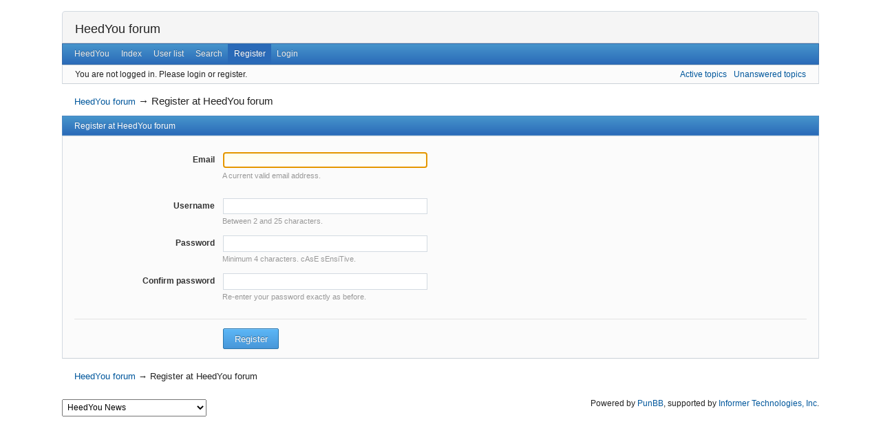

--- FILE ---
content_type: text/html; charset=utf-8
request_url: https://forum.heedyou.com/register.php
body_size: 2956
content:
<!DOCTYPE html>
<!--[if lt IE 7 ]> <html class="oldie ie6" lang="en" dir="ltr"> <![endif]-->
<!--[if IE 7 ]>    <html class="oldie ie7" lang="en" dir="ltr"> <![endif]-->
<!--[if IE 8 ]>    <html class="oldie ie8" lang="en" dir="ltr"> <![endif]-->
<!--[if gt IE 8]><!--> <html lang="en" dir="ltr"> <!--<![endif]-->
<head>
<meta charset="utf-8" />
<meta name="viewport" content="width=device-width, initial-scale=1.0">
<meta name="ROBOTS" content="NOINDEX, FOLLOW" />
<title>Register at HeedYou forum — HeedYou forum</title>
<link rel="search" type="text/html" href="https://forum.heedyou.com/search.php" title="Search" />
<link rel="search" type="application/opensearchdescription+xml" href="https://forum.heedyou.com/misc.php?action=opensearch" title="HeedYou forum" />
<link rel="author" type="text/html" href="https://forum.heedyou.com/userlist.php" title="User list" />
<link rel="stylesheet" type="text/css" media="screen" href="https://forum.heedyou.com/style/Oxygen/Oxygen.min.css" />

</head>
<body>
	<div id="brd-messages" class="brd"></div>

	<div id="brd-wrap" class="brd">
	<div id="brd-register" class="brd-page basic-page">
	<div id="brd-head" class="gen-content">
		<p id="brd-access"><a href="#brd-main">Skip to forum content</a></p>
		<p id="brd-title"><a href="https://forum.heedyou.com/index.php">HeedYou forum</a></p>
		
	</div>
	<div id="brd-navlinks" class="gen-content">
		<ul>
		<li id="navextra1"><a href="http://heedyou.com">HeedYou</a></li>
		<li id="navindex"><a href="https://forum.heedyou.com/index.php">Index</a></li>
		<li id="navuserlist"><a href="https://forum.heedyou.com/userlist.php">User list</a></li>
		<li id="navsearch"><a href="https://forum.heedyou.com/search.php">Search</a></li>
		<li id="navregister" class="isactive"><a href="https://forum.heedyou.com/register.php">Register</a></li>
		<li id="navlogin"><a href="https://forum.heedyou.com/login.php">Login</a></li>
	</ul>
		
	</div>
	<div id="brd-visit" class="gen-content">
		<p id="welcome"><span>You are not logged in.</span> <span>Please login or register.</span></p>
		<p id="visit-links" class="options"><span id="visit-recent" class="first-item"><a href="https://forum.heedyou.com/search.php?action=show_recent" title="Find topics which contain recent posts.">Active topics</a></span> <span id="visit-unanswered"><a href="https://forum.heedyou.com/search.php?action=show_unanswered" title="Find topics which have not been replied to.">Unanswered topics</a></span></p>
	</div>
	
	<div class="hr"><hr /></div>
	<div id="brd-main">
		<h1 class="main-title">Register at HeedYou forum</h1>

		<div id="brd-crumbs-top" class="crumbs">
	<p><span class="crumb crumbfirst"><a href="https://forum.heedyou.com/index.php">HeedYou forum</a></span> <span class="crumb crumblast"><span> &rarr;&#160;</span>Register at HeedYou forum</span> </p>
</div>
		
		
		<div class="main-head">
		<h2 class="hn"><span>Register at HeedYou forum</span></h2>
	</div>
	<div class="main-content main-frm">
		<div id="req-msg" class="req-warn ct-box error-box">
			<p class="important">All fields with bold label must be completed before the form is submitted.</p>
		</div>
		<form class="frm-form frm-suggest-username" id="afocus" method="post" accept-charset="utf-8" action="https://forum.heedyou.com/register.php?action=register" autocomplete="off">
			<div class="hidden">
				<input type="hidden" name="form_sent" value="1" />
				<input type="hidden" name="csrf_token" value="a9d67af10003f55f0435c77185728fb7b49da85f" />
				<input type="hidden" name="timezone" id="register_timezone" value="2" />
				<input type="hidden" name="dst" id="register_dst" value="0" />
			</div>
			<div class="frm-group group1">
				<div class="sf-set set1">
					<div class="sf-box text required">
						<label for="fld1"><span>Email</span> <small>A current valid email address.</small></label><br />
						<span class="fld-input"><input type="email" data-suggest-role="email" id="fld1" name="req_email1" value="" size="35" maxlength="80" required spellcheck="false" /></span>
					</div>
				</div>
				<div class="sf-set set2 prepend-top">
					<div class="sf-box text required">
						<label for="fld2"><span>Username</span> <small>Between 2 and 25 characters.</small></label><br />
						<span class="fld-input"><input type="text" data-suggest-role="username" id="fld2" name="req_username" value="" size="35" maxlength="25" required spellcheck="false" /></span>
					</div>
				</div>
				<div class="sf-set set3">
					<div class="sf-box text required">
						<label for="fld3"><span>Password</span> <small>Minimum 4 characters. cAsE sEnsiTive.</small></label><br />
						<span class="fld-input"><input type="password" id="fld3" name="req_password1" size="35" value="" required autocomplete="off" /></span>
					</div>
				</div>
						<div class="sf-set set4">
					<div class="sf-box text required">
						<label for="fld4"><span>Confirm password</span> <small>Re-enter your password exactly as before.</small></label><br />
						<span class="fld-input"><input type="password" id="fld4" name="req_password2" size="35" value="" required autocomplete="off" /></span>
					</div>
				</div>
				</div>
			<div class="frm-buttons">
				<span class="submit primary"><input type="submit" name="register" value="Register" /></span>
			</div>
		</form>
	</div>
		
		<div id="brd-crumbs-end" class="crumbs">
	<p><span class="crumb crumbfirst"><a href="https://forum.heedyou.com/index.php">HeedYou forum</a></span> <span class="crumb crumblast"><span> &rarr;&#160;</span>Register at HeedYou forum</span> </p>
</div>
	</div>
		<!-- forum_qpost -->
		<!-- forum_info -->
	<div class="hr"><hr /></div>
	<div id="brd-about">
		<form id="qjump" method="get" accept-charset="utf-8" action="https://forum.heedyou.com/viewforum.php">
	<div class="frm-fld frm-select">
		<label for="qjump-select"><span>Jump to forum:</span></label><br />
		<span class="frm-input"><select id="qjump-select" name="id">
			<optgroup label="News and information">
				<option value="1">HeedYou News</option>
			</optgroup>
			<optgroup label="Members">
				<option value="5">Your Stats</option>
				<option value="6">Sucess Stories</option>
				<option value="7">Payment Proofs</option>
				<option value="8">Suggestions and Ideas</option>
				<option value="9">Introduce Yourself</option>
				<option value="10">Lottery</option>
			</optgroup>
			<optgroup label="Support">
				<option value="12">Payment Processors</option>
				<option value="13">Bugs and Problems</option>
			</optgroup>
			<optgroup label="General Talk">
				<option value="15">Everything Else about HeedYou</option>
				<option value="16">Off-topic</option>
			</optgroup>
			<optgroup label="Non - English">
				<option value="19">Español</option>
				<option value="17">Русский</option>
				<option value="20">Indonesian</option>
				<option value="18">Latviešu</option>
				<option value="21">Français</option>
				<option value="22">فارسی</option>
				<option value="23">عربي</option>
			</optgroup>
		</select>
		<input type="submit" id="qjump-submit" value="Go" /></span>
	</div>
</form>
	<p id="copyright">Powered by <a href="http://punbb.informer.com/">PunBB</a>, supported by <a href="http://www.informer.com/">Informer Technologies, Inc</a>.</p>
	</div>
		<!-- forum_debug -->
	</div>
	</div>
	<script>if (typeof PUNBB === 'undefined' || !PUNBB) {
		var PUNBB = {};
	}

	PUNBB.env = {
		base_url: "https://forum.heedyou.com/",
		base_js_url: "https://forum.heedyou.com/include/js/",
		user_lang: "English",
		user_style: "Oxygen",
		user_is_guest: "1",
		page: "register"
	};</script>
<script src="https://forum.heedyou.com/style/Oxygen/responsive-nav.min.js"></script>
<script src="https://forum.heedyou.com/include/js/min/punbb.common.min.js"></script>
<script>(function () {
	var forum_quickjump_url = "https://forum.heedyou.com/viewforum.php?id=$1";
	var sef_friendly_url_array = new Array(18);
	sef_friendly_url_array[1] = "heedyou-news";
	sef_friendly_url_array[5] = "your-stats";
	sef_friendly_url_array[6] = "sucess-stories";
	sef_friendly_url_array[7] = "payment-proofs";
	sef_friendly_url_array[8] = "suggestions-and-ideas";
	sef_friendly_url_array[9] = "introduce-yourself";
	sef_friendly_url_array[10] = "lottery";
	sef_friendly_url_array[12] = "payment-processors";
	sef_friendly_url_array[13] = "bugs-and-problems";
	sef_friendly_url_array[15] = "everything-else-about-heedyou";
	sef_friendly_url_array[16] = "offtopic";
	sef_friendly_url_array[19] = "espanol";
	sef_friendly_url_array[17] = "russkii";
	sef_friendly_url_array[20] = "indonesian";
	sef_friendly_url_array[18] = "latviesu";
	sef_friendly_url_array[21] = "francais";
	sef_friendly_url_array[22] = "view";
	sef_friendly_url_array[23] = "view";

	PUNBB.common.addDOMReadyEvent(function () { PUNBB.common.attachQuickjumpRedirect(forum_quickjump_url, sef_friendly_url_array); });
}());</script>
<script>
	$LAB.setOptions({AlwaysPreserveOrder:false})
	.script("https://forum.heedyou.com/extensions/pun_jquery/js/jquery-1.7.1.min.js").wait()
	.script("https://forum.heedyou.com/include/js/min/punbb.timezone.min.js").wait()
	.wait(function () { PUNBB.timezone.detect_on_register_form(); });
</script>
	<script>
	    var main_menu = responsiveNav("#brd-navlinks", {
		label: "HeedYou forum"
	    });
	    if(document.getElementsByClassName('admin-menu').length){
		var admin_menu = responsiveNav(".admin-menu", {
		    label: "Admin Menu"
		});
	    }
	    if(document.getElementsByClassName('main-menu').length){
		var profile_menu = responsiveNav(".main-menu", {
		    label: "Profile Menu"
		});
	    }
	</script>
</body>
</html>


--- FILE ---
content_type: application/javascript
request_url: https://forum.heedyou.com/include/js/min/punbb.timezone.min.js
body_size: 1470
content:
if(typeof PUNBB==="undefined"||!PUNBB){var PUNBB={};}PUNBB.timezone=(function(){var b="SOUTH",a="NORTH",c="N/A",h={},e;e=function(l,k,j){this.utc_offset=l;this.olson_tz=k;this.uses_dst=j;};h.timezones={"-720,0":new e("-12:00","Etc/GMT+12",false),"-660,0":new e("-11:00","Pacific/Pago_Pago",false),"-600,1":new e("-11:00","America/Adak",true),"-600,0":new e("-10:00","Pacific/Honolulu",false),"-570,0":new e("-09:30","Pacific/Marquesas",false),"-540,0":new e("-09:00","Pacific/Gambier",false),"-540,1":new e("-09:00","America/Anchorage",true),"-480,1":new e("-08:00","America/Los_Angeles",true),"-480,0":new e("-08:00","Pacific/Pitcairn",false),"-420,0":new e("-07:00","America/Phoenix",false),"-420,1":new e("-07:00","America/Denver",true),"-360,0":new e("-06:00","America/Guatemala",false),"-360,1":new e("-06:00","America/Chicago",true),"-360,1,s":new e("-06:00","Pacific/Easter",true),"-300,0":new e("-05:00","America/Bogota",false),"-300,1":new e("-05:00","America/New_York",true),"-270,0":new e("-04:30","America/Caracas",false),"-240,1":new e("-04:00","America/Halifax",true),"-240,0":new e("-04:00","America/Santo_Domingo",false),"-240,1,s":new e("-04:00","America/Asuncion",true),"-210,1":new e("-03:30","America/St_Johns",true),"-180,1":new e("-03:00","America/Godthab",true),"-180,0":new e("-03:00","America/Argentina/Buenos_Aires",false),"-180,1,s":new e("-03:00","America/Montevideo",true),"-120,0":new e("-02:00","America/Noronha",false),"-120,1":new e("-02:00","Etc/GMT+2",true),"-60,1":new e("-01:00","Atlantic/Azores",true),"-60,0":new e("-01:00","Atlantic/Cape_Verde",false),"0,0":new e("00:00","Etc/UTC",false),"0,1":new e("00:00","Europe/London",true),"60,1":new e("+01:00","Europe/Berlin",true),"60,0":new e("+01:00","Africa/Lagos",false),"60,1,s":new e("+01:00","Africa/Windhoek",true),"120,1":new e("+02:00","Asia/Beirut",true),"120,0":new e("+02:00","Africa/Johannesburg",false),"180,1":new e("+03:00","Europe/Moscow",true),"180,0":new e("+03:00","Asia/Baghdad",false),"210,1":new e("+03:30","Asia/Tehran",true),"240,0":new e("+04:00","Asia/Dubai",false),"240,1":new e("+04:00","Asia/Yerevan",true),"270,0":new e("+04:30","Asia/Kabul",false),"300,1":new e("+05:00","Asia/Yekaterinburg",true),"300,0":new e("+05:00","Asia/Karachi",false),"330,0":new e("+05:30","Asia/Kolkata",false),"345,0":new e("+05:45","Asia/Kathmandu",false),"360,0":new e("+06:00","Asia/Dhaka",false),"360,1":new e("+06:00","Asia/Omsk",true),"390,0":new e("+06:30","Asia/Rangoon",false),"420,1":new e("+07:00","Asia/Krasnoyarsk",true),"420,0":new e("+07:00","Asia/Jakarta",false),"480,0":new e("+08:00","Asia/Shanghai",false),"480,1":new e("+08:00","Asia/Irkutsk",true),"525,0":new e("+08:45","Australia/Eucla",true),"525,1,s":new e("+08:45","Australia/Eucla",true),"540,1":new e("+09:00","Asia/Yakutsk",true),"540,0":new e("+09:00","Asia/Tokyo",false),"570,0":new e("+09:30","Australia/Darwin",false),"570,1,s":new e("+09:30","Australia/Adelaide",true),"600,0":new e("+10:00","Australia/Brisbane",false),"600,1":new e("+10:00","Asia/Vladivostok",true),"600,1,s":new e("+10:00","Australia/Sydney",true),"630,1,s":new e("+10:30","Australia/Lord_Howe",true),"660,1":new e("+11:00","Asia/Kamchatka",true),"660,0":new e("+11:00","Pacific/Noumea",false),"690,0":new e("+11:30","Pacific/Norfolk",false),"720,1,s":new e("+12:00","Pacific/Auckland",true),"720,0":new e("+12:00","Pacific/Tarawa",false),"765,1,s":new e("+12:45","Pacific/Chatham",true),"780,0":new e("+13:00","Pacific/Tongatapu",false),"780,1,s":new e("+13:00","Pacific/Apia",true),"840,0":new e("+14:00","Pacific/Kiritimati",false)};function d(j){return -j.getTimezoneOffset();}function f(){var j=new Date();return d(new Date(j.getFullYear(),0,1,0,0,0,0));}function i(){var j=new Date();return d(new Date(j.getFullYear(),5,1,0,0,0,0));}function g(){var j=f(),k=i(),l=j-k;if(l<0){return{"utc_offset":j,"dst":1,"hemisphere":a};}else{if(l>0){return{"utc_offset":k,"dst":1,"hemisphere":b};}}return{"utc_offset":j,"dst":0,"hemisphere":c};}return{determine:function(){var l=g(),k="",j;if(l.hemisphere===b){k=",s";}j=l.utc_offset+","+l.dst.toString()+k;return{"timezone":h.timezones[j],"key":j};},detect_on_register_form:function(){PUNBB.common.addDOMReadyEvent(function(){var l=PUNBB.timezone.determine().timezone,k=document.getElementById("register_timezone"),j=document.getElementById("register_dst");if(k&&j){k.value=l.utc_offset;j.value=l.uses_dst?"1":"0";}});}};}());